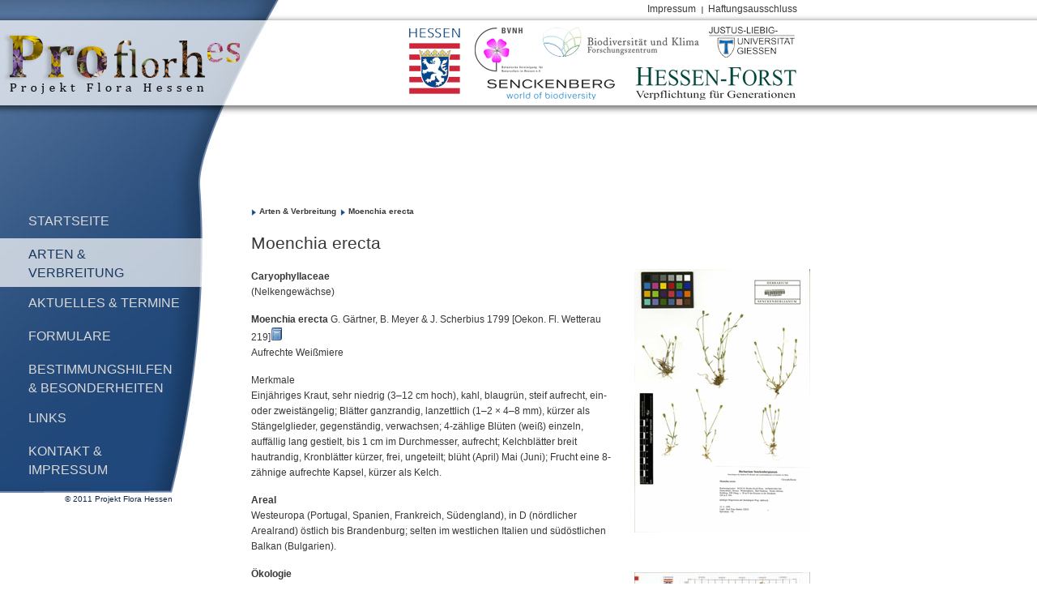

--- FILE ---
content_type: text/html
request_url: http://flora-hessen.senckenberg.de/root/index.php?page_id=64&PHPSESSID=1hprtpmajsqf7g7anqi5k4lqh0l1ae3a
body_size: 11948
content:
<!DOCTYPE html PUBLIC "-//W3C//DTD XHTML 1.0 Transitional//EN" "http://www.w3.org/TR/xhtml1/DTD/xhtml1-transitional.dtd">
<html xmlns="http://www.w3.org/1999/xhtml" xml:lang="de" lang="de">
    <head>
        <meta http-equiv="content-type" content="text/html; charset=iso-8859-1" />
        <title>Die Flora von Hessen - Moenchia erecta </title>
        
        <meta name="generator" content="com2 CMS - www.com-com.com" />
<meta name="content-language" content="de" />
<meta name="publisher" content="com2 computer communication GmbH, Bad Homburg" />
<meta name="copyright" content="" />
<meta name="page-topic" content="" />
<meta name="page-type" content="" />
<meta name="audience" content="Alle" />
<meta name="robots" content="index, follow" />
<meta name="revisit-after" content="5 days" /> 

        
        
         
            
        <link rel="shortcut icon" href="http://flora-hessen.senckenberg.de/favicon.ico" />
        <link rel="icon" href="http://flora-hessen.senckenberg.de/favicon.ico" type="image/ico" /> 

        <link rel="stylesheet" media="all" type="text/css" href="http://flora-hessen.senckenberg.de/stylesheet/sng_flora-hessen.css" />
        <link rel="stylesheet" href="http://flora-hessen.senckenberg.de/stylesheet/lightbox.css" type="text/css" media="screen" />
                
    <!--meta name="com2" content="pid=64,pda=2011-05-12 13:55:50" /--></head>
    
    <body lang="de" xml:lang="de">
    
        <!--[if lt IE 7]>
            <div id="ie6RIP">Sie verwenden eine <strong>stark veraltete Version des Internet Explorers</strong>. Da dieser die aktuellen Webstandards nicht unterstützt, können Sie nicht alle Funktionen dieser Webseite nutzen.<br />
            <a href="http://www.browser-update.org/de/update.html" title="Weitere Informationen und Hilfe bei der Aktualisierung" target="_blank">Klicken Sie hier, um weitere Informationen zum Thema zu erhalten und Hilfe bei der Aktualisierung zu bekommen. </a>
        </div>
        <![endif]-->
        
        <div id="minWidth">
        	
            <div id="funcNav">	 
               <ul id="func">
  <li ><a href="index.php?page_id=12" target="_self"  title="Link zur Seite 'Impressum'">Impressum</a>
  </li>
  <li class="last"><a href="index.php?page_id=13" target="_self"  title="Link zur Seite 'Haftungsausschluss'">Haftungsausschluss</a>
  </li>
</ul>

            </div>
            
            <table id="mainContent" cellpadding="0" cellspacing="0" border="0">
            	<tr>
                	<td id="mainNav"> 
                         <ul >
  <li id="id4" class="first"><a href="index.php?page_id=4" target="_self"  title="Willkommen auf der Startseite des Projektes Flora Hessen!">Startseite</a>
  </li>
  <li id="id5" class="active" ><a href="index.php?page_id=5&amp;PHPSESSID=1q26i5s5tsi0nqrqs3roini4rbl6nc5f" target="_self"  title="Link zur Seite 'Arten &amp; Verbreitung'">Arten &amp; Verbreitung</a>
  </li>
  <li id="id6" ><a href="index.php?page_id=6" target="_self"  title="Link zur Seite 'Aktuelles &amp; Termine'">Aktuelles &amp; Termine</a>
  </li>
  <li id="id7" ><a href="index.php?page_id=7" target="_self"  title="Link zur Seite 'Formulare'">Formulare</a>
  </li>
  <li id="id8" ><a href="index.php?page_id=8" target="_self"  title="Link zur Seite 'Bestimmungs&shy;hilfen &amp; Besonderheiten'">Bestimmungs&shy;hilfen &amp; Besonderheiten</a>
  </li>
  <li id="id9" ><a href="index.php?page_id=9" target="_self"  title="Link zur Seite 'Links'">Links</a>
  </li>
  <li id="id10" ><a href="index.php?page_id=10" target="_self"  title="Link zur Seite 'Kontakt &amp; Impressum'">Kontakt &amp; Impressum</a>
  </li>
</ul>

                    </td>
                    <td id="content">
                         <div id="breadcrumb"><ul><li><a href="index.php?page_id=5&amp;PHPSESSID=1q26i5s5tsi0nqrqs3roini4rbl6nc5f" target="_self">Arten &amp; Verbreitung</a></li><li><a href="index.php?page_id=64&amp;PHPSESSID=1q26i5s5tsi0nqrqs3roini4rbl6nc5f">Moenchia erecta </a></li></ul></div>
                         <!-- CONTENT start-->
                            <h2>Moenchia erecta </h2>
<table cellpadding="0" cellspacing="0" border="0">
            <tr>
                	<td style="width: 543px">
                              <p><strong>Caryophyllaceae<br /></strong>(Nelkengew&auml;chse)</p><p><strong>Moenchia erecta</strong> G. G&auml;rtner, B. Meyer &amp; J. Scherbius 1799 [Oekon. Fl. Wetterau 219]<a title="Moenchia erecta" href="http://books.google.com/books?id=bEE-AAAAcAAJ&amp;hl=de&amp;pg=PA219#v=onepage&amp;q=&amp;f=false " target="_self"><img alt="Moenchia erecta " src="http://flora-hessen.senckenberg.de/images/book.png" /></a> <br />Aufrechte Wei&szlig;miere</p><p>Merkmale<br />Einj&auml;hriges Kraut, sehr niedrig (3&ndash;12 cm hoch), kahl, blaugr&uuml;n, steif aufrecht, ein- oder zweist&auml;ngelig; Bl&auml;tter ganzrandig, lanzettlich (1&ndash;2 × 4&ndash;8 mm), k&uuml;rzer als St&auml;ngelglieder, gegenst&auml;ndig, verwachsen; 4-z&auml;hlige Bl&uuml;ten (wei&szlig;) einzeln, auff&auml;llig lang gestielt, bis 1 cm im Durchmesser, aufrecht; Kelchbl&auml;tter breit hautrandig, Kronbl&auml;tter k&uuml;rzer, frei, ungeteilt; bl&uuml;ht (April) Mai (Juni); Frucht eine 8-z&auml;hnige aufrechte Kapsel, k&uuml;rzer als Kelch.</p><p><strong>Areal<br /></strong>Westeuropa (Portugal, Spanien, Frankreich, S&uuml;dengland), in D (n&ouml;rdlicher Arealrand) &ouml;stlich bis Brandenburg; selten im westlichen Italien und s&uuml;d&ouml;stlichen Balkan (Bulgarien).</p><p><strong>&Ouml;kologie<br /></strong>In l&uuml;ckigen, niedrigen, s&uuml;dexponierten Halbtrockenrasen (Enzian-Schillergrasrasen), in l&uuml;ckigen S&auml;umen und in kurzlebigen Kleinschmielenrasen auf trockenen, stickstoffarmen, stets kalkfreien B&ouml;den (meist Ranker).</p><p><strong>Gef&auml;hrdung<br /></strong>D 2; HE 2! (NW 2, NO 2, SW 1, SO 0).<a title="Moenchia erecta" href="http://www.bvnh.de/RoteListe/RL-HE4.html" target="_self"><img alt="Moenchia erecta " src="http://flora-hessen.senckenberg.de/images//book.png" /></a></p><p>! Besondere Verantwortung Hessens f&uuml;r Erhalt in D.</p><p><strong>Gef&auml;hrdungsursachen<br /></strong>In erster Linie Brachfallen der Weidefl&auml;chen, verbunden mit Verfilzung der Vegetation und Verlust der Offenb&ouml;den durch ausbleibenden Viehtritt. Seltener auch zu fr&uuml;he Mahd oder Einwehung von D&uuml;nger sowie Verschattung durch Geh&ouml;lzsukzession.</p><p><strong>Verbreitung<br /></strong>Fr&uuml;her wie heute (z) im westlichen Mittel- und Nordhessen (Westerwald, Nordtaunus, n&ouml;rdlicher Vogelsbergrand, Schwalm, Waldeck), vereinzelt von Wiesbaden &uuml;ber Darmstadt, Schl&uuml;chtern, Fulda, Eschwege bis Kassel. Heute nur noch im mittel- und nordhessischen Kerngebiet.<br />Flachland bis unteres Mittelgebirge, H&ouml;henbereich von 98 m (Frankfurt 5818/34) bis 550 m (Langenaubach 5214/44).<br />Erste Erw&auml;hnung bei Dillenius (1718, Kiesboden bei Heuchelheim).</p><p><strong>Vorkommen in Kreisen seit 1980<br /></strong>Waldeck-Frankenberg (6); Schwalm-Eder (2); Marburg-Biedenkopf (5); Lahn-Dill (14); Gie&szlig;en (9); Vogelsberg (7); Wetterau (4), einziges Vorkommen im Naturraum SW: 5618/11 nordwestlich Ober-M&ouml;rlen (1999 D. B&ouml;nsel).</p><p>&nbsp;<strong>Vorkommen in Naturr&auml;umen<br /></strong>Nordwest: 300, 301, 302, 312, 320, 321, 322, 323, 332, 344; Nordost: 340, 341, 342, 343, 345, 346, 348, 349, 350, 352, 353, 355, 356, 357, 358; S&uuml;dwest: 225, 230, 231, 232, 234, 235; S&uuml;dost:141.<a title="Moenchia erecta" href="http://de.wikipedia.org/wiki/Liste_der_naturr%C3%A4umlichen_Einheiten_in_Hessen" target="_self"><img alt="Moenchia erecta " src="http://flora-hessen.senckenberg.de/images//book.png" /></a></p><p><strong>Literatur<br /></strong>B&ouml;nsel D., T. Gregor &amp; K. P. Buttler 2002: Die Aufrechte Wei&szlig;miere (Moenchia erecta) in Hessen. &ndash; Bot. Natursch. Hessen 14, 119&ndash;142, Frankfurt am Main.<a title="Moenchia erecta" href="http://www.bvnh.de/bnh/download/bnh14/14-db1.exe" target="_self"><img alt="Moenchia erecta " src="http://flora-hessen.senckenberg.de/images//book.png" /></a></p><p><strong>Floraweb<a title="Moenchia erecta" href="http://www.floraweb.de/pflanzenarten/artenhome.xsql?suchnr=3754&amp;" target="_self"><img alt="Moenchia erecta " src="http://flora-hessen.senckenberg.de/images//book.png" /></a></strong><br /><br /></p>
                     </td>
                	<td id="detailPics">
                             <p><a title="Moenchia erecta" href="http://flora-hessen.senckenberg.de/images/largepictures/moenchia_erecta.jpg" target="_blank"><img alt="Moenchia erecta" src="http://flora-hessen.senckenberg.de/images//mediumpictures/moenchia_erecta_med.jpg" /></a></p><p>&nbsp;</p><p class="bildText"><a title="Karte" href="http://flora-hessen.senckenberg.de/files/maps/moenchia_erecta_florahessen_layout.pdf" target="_blank"><img alt="Moenchia erecta" src="http://flora-hessen.senckenberg.de/images/medmaps/campanula_baumgartenii_florahessen_layout.jpg" /></a></p>
                     </td>
            </tr>
</table>
                        <!-- CONTENT ende-->
                    </td>
                </tr>
            </table>
            
            <div id="copyright">&copy; 2011 Projekt Flora Hessen</div>
            
        </div>
            
            <div id="header">
            	<h1 id="logo"><a href="index.php?page_id=5" title="Flora von Hessen" target="_self"><img src="http://flora-hessen.senckenberg.de/images/chrome/logo.png" width="293" height="75" alt="Projekt Flora Hessen" /><span>Projekt Flora Hessen</span></a></h1>
                <div id="partner">
                	<a id="logoHessen" href="http://www.hessen.de/" title="Land Hessen" target="_blank"><img src="http://flora-hessen.senckenberg.de/images/chrome/logo_hessen.png" width="63" height="81" alt="Land Hessen" /></a>
                    <a id="logoBVNH" href="http://www.bvnh.de/" title="Zeitschrift der Botanischen Vereinigung für Naturschutz in Hessen e.V." target="_blank"><img src="http://flora-hessen.senckenberg.de/images/chrome/logo_bvnh.png" width="84" height="55" alt="Zeitschrift der Botanischen Vereinigung für Naturschutz in Hessen e.V." /></a>
                    <a id="logoBIKF" href="http://www.bik-f.de/" title="Biodiversität und Klima - Forschungszentrum des SNG" target="_blank"><img src="http://flora-hessen.senckenberg.de/images/chrome/logo_bikf.png" width="193" height="37" alt="Biodiversität und Klima - Forschungszentrum des SNG" /></a>
                    <a id="logoSNG" href="http://www.senckenberg.de/" title="Senckenberg Forschungsinstitut und Naturmuseum" target="_blank"><img src="http://flora-hessen.senckenberg.de/images/chrome/logo_sng.png" width="158" height="25" alt="Senckenberg Forschungsinstitut und Naturmuseum" /></a>
                    <a id="logoJLU" href="http://www.uni-giessen.de/" title="Justus-Liebig-Universität Gießen (JLU)" target="_blank"><img src="http://flora-hessen.senckenberg.de/images/chrome/logo_jlu.png" width="106" height="38" alt="Justus-Liebig-Universität Gießen (JLU)" /></a>
                    <a id="logoHessenForst" href="http://www.hessen-forst.de/" title="Landesbetrieb Hessen-Forst" target="_blank"><img src="http://flora-hessen.senckenberg.de/images/chrome/logo_hessenforst.png" width="199" height="40" alt="Landesbetrieb Hessen-Forst" /></a>
                </div>
            </div>  
            <script src="http://flora-hessen.senckenberg.de/javascript/prototype.js" type="text/javascript"></script>
            <script src="http://flora-hessen.senckenberg.de/javascript/scriptaculous.js?load=effects,builder" type="text/javascript"></script>
            <script src="http://flora-hessen.senckenberg.de/javascript/lightbox.js" type="text/javascript"></script>        
    </body>
</html>